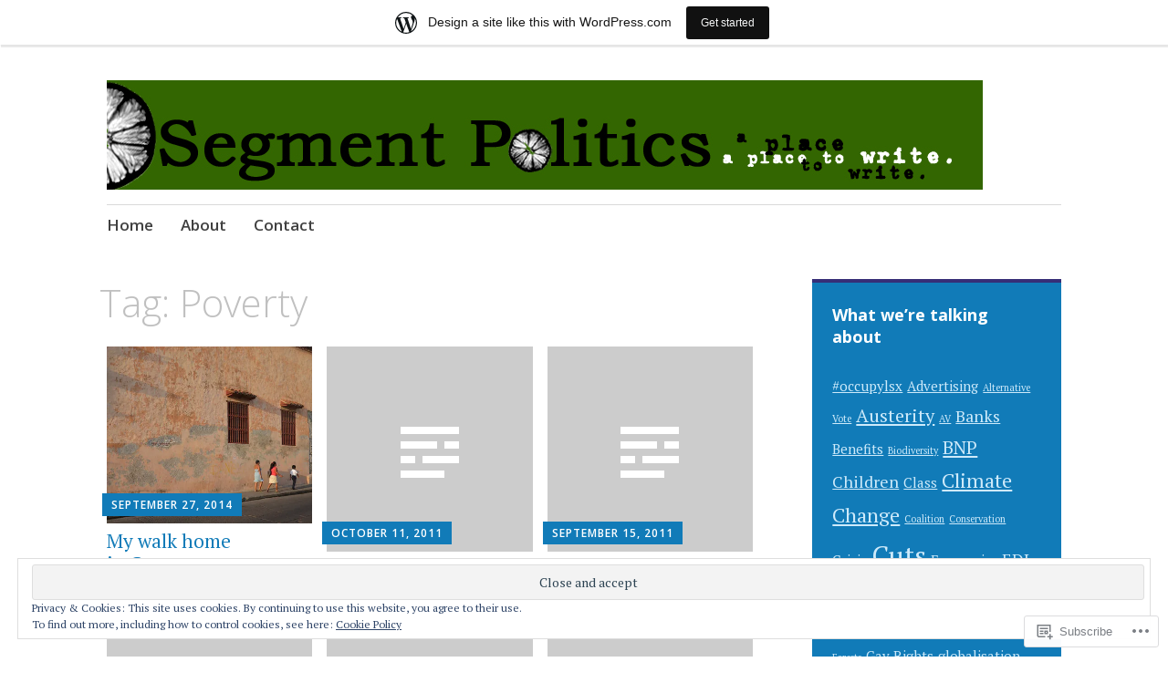

--- FILE ---
content_type: text/html; charset=UTF-8
request_url: https://segmentpolitics.wordpress.com/tag/poverty/
body_size: 21089
content:
<!DOCTYPE html>
<html lang="en">
	<head>
		<meta charset="UTF-8">
		<meta name="viewport" content="width=device-width, initial-scale=1">
		<link rel="profile" href="http://gmpg.org/xfn/11">
		<link rel="pingback" href="https://segmentpolitics.wordpress.com/xmlrpc.php">
	<title>Poverty</title>
<meta name='robots' content='max-image-preview:large' />
<link rel='dns-prefetch' href='//s0.wp.com' />
<link rel='dns-prefetch' href='//fonts-api.wp.com' />
<link rel='dns-prefetch' href='//af.pubmine.com' />
<link rel="alternate" type="application/rss+xml" title=" &raquo; Feed" href="https://segmentpolitics.wordpress.com/feed/" />
<link rel="alternate" type="application/rss+xml" title=" &raquo; Comments Feed" href="https://segmentpolitics.wordpress.com/comments/feed/" />
<link rel="alternate" type="application/rss+xml" title=" &raquo; Poverty Tag Feed" href="https://segmentpolitics.wordpress.com/tag/poverty/feed/" />
	<script type="text/javascript">
		/* <![CDATA[ */
		function addLoadEvent(func) {
			var oldonload = window.onload;
			if (typeof window.onload != 'function') {
				window.onload = func;
			} else {
				window.onload = function () {
					oldonload();
					func();
				}
			}
		}
		/* ]]> */
	</script>
	<link crossorigin='anonymous' rel='stylesheet' id='all-css-0-1' href='/_static/??-eJxtjEsOwjAMRC9EMBUoiAXiLG6wojTOR7WjiNuTdoGEYDkz7w30alzJSlkhNVO5+ZAFenh6UgFqYy0xkGHsoJQqo5KA6Ivp6EQO8P+AQxzYQlrRRbOnH3zm4j9CwjWShuzNjCsM9LvZ5Ee6T1c72cvpZs/LG8VZRLg=&cssminify=yes' type='text/css' media='all' />
<style id='wp-emoji-styles-inline-css'>

	img.wp-smiley, img.emoji {
		display: inline !important;
		border: none !important;
		box-shadow: none !important;
		height: 1em !important;
		width: 1em !important;
		margin: 0 0.07em !important;
		vertical-align: -0.1em !important;
		background: none !important;
		padding: 0 !important;
	}
/*# sourceURL=wp-emoji-styles-inline-css */
</style>
<link crossorigin='anonymous' rel='stylesheet' id='all-css-2-1' href='/wp-content/plugins/gutenberg-core/v22.4.2/build/styles/block-library/style.min.css?m=1769608164i&cssminify=yes' type='text/css' media='all' />
<style id='wp-block-library-inline-css'>
.has-text-align-justify {
	text-align:justify;
}
.has-text-align-justify{text-align:justify;}

/*# sourceURL=wp-block-library-inline-css */
</style><style id='global-styles-inline-css'>
:root{--wp--preset--aspect-ratio--square: 1;--wp--preset--aspect-ratio--4-3: 4/3;--wp--preset--aspect-ratio--3-4: 3/4;--wp--preset--aspect-ratio--3-2: 3/2;--wp--preset--aspect-ratio--2-3: 2/3;--wp--preset--aspect-ratio--16-9: 16/9;--wp--preset--aspect-ratio--9-16: 9/16;--wp--preset--color--black: #000000;--wp--preset--color--cyan-bluish-gray: #abb8c3;--wp--preset--color--white: #ffffff;--wp--preset--color--pale-pink: #f78da7;--wp--preset--color--vivid-red: #cf2e2e;--wp--preset--color--luminous-vivid-orange: #ff6900;--wp--preset--color--luminous-vivid-amber: #fcb900;--wp--preset--color--light-green-cyan: #7bdcb5;--wp--preset--color--vivid-green-cyan: #00d084;--wp--preset--color--pale-cyan-blue: #8ed1fc;--wp--preset--color--vivid-cyan-blue: #0693e3;--wp--preset--color--vivid-purple: #9b51e0;--wp--preset--gradient--vivid-cyan-blue-to-vivid-purple: linear-gradient(135deg,rgb(6,147,227) 0%,rgb(155,81,224) 100%);--wp--preset--gradient--light-green-cyan-to-vivid-green-cyan: linear-gradient(135deg,rgb(122,220,180) 0%,rgb(0,208,130) 100%);--wp--preset--gradient--luminous-vivid-amber-to-luminous-vivid-orange: linear-gradient(135deg,rgb(252,185,0) 0%,rgb(255,105,0) 100%);--wp--preset--gradient--luminous-vivid-orange-to-vivid-red: linear-gradient(135deg,rgb(255,105,0) 0%,rgb(207,46,46) 100%);--wp--preset--gradient--very-light-gray-to-cyan-bluish-gray: linear-gradient(135deg,rgb(238,238,238) 0%,rgb(169,184,195) 100%);--wp--preset--gradient--cool-to-warm-spectrum: linear-gradient(135deg,rgb(74,234,220) 0%,rgb(151,120,209) 20%,rgb(207,42,186) 40%,rgb(238,44,130) 60%,rgb(251,105,98) 80%,rgb(254,248,76) 100%);--wp--preset--gradient--blush-light-purple: linear-gradient(135deg,rgb(255,206,236) 0%,rgb(152,150,240) 100%);--wp--preset--gradient--blush-bordeaux: linear-gradient(135deg,rgb(254,205,165) 0%,rgb(254,45,45) 50%,rgb(107,0,62) 100%);--wp--preset--gradient--luminous-dusk: linear-gradient(135deg,rgb(255,203,112) 0%,rgb(199,81,192) 50%,rgb(65,88,208) 100%);--wp--preset--gradient--pale-ocean: linear-gradient(135deg,rgb(255,245,203) 0%,rgb(182,227,212) 50%,rgb(51,167,181) 100%);--wp--preset--gradient--electric-grass: linear-gradient(135deg,rgb(202,248,128) 0%,rgb(113,206,126) 100%);--wp--preset--gradient--midnight: linear-gradient(135deg,rgb(2,3,129) 0%,rgb(40,116,252) 100%);--wp--preset--font-size--small: 13px;--wp--preset--font-size--medium: 20px;--wp--preset--font-size--large: 36px;--wp--preset--font-size--x-large: 42px;--wp--preset--font-family--albert-sans: 'Albert Sans', sans-serif;--wp--preset--font-family--alegreya: Alegreya, serif;--wp--preset--font-family--arvo: Arvo, serif;--wp--preset--font-family--bodoni-moda: 'Bodoni Moda', serif;--wp--preset--font-family--bricolage-grotesque: 'Bricolage Grotesque', sans-serif;--wp--preset--font-family--cabin: Cabin, sans-serif;--wp--preset--font-family--chivo: Chivo, sans-serif;--wp--preset--font-family--commissioner: Commissioner, sans-serif;--wp--preset--font-family--cormorant: Cormorant, serif;--wp--preset--font-family--courier-prime: 'Courier Prime', monospace;--wp--preset--font-family--crimson-pro: 'Crimson Pro', serif;--wp--preset--font-family--dm-mono: 'DM Mono', monospace;--wp--preset--font-family--dm-sans: 'DM Sans', sans-serif;--wp--preset--font-family--dm-serif-display: 'DM Serif Display', serif;--wp--preset--font-family--domine: Domine, serif;--wp--preset--font-family--eb-garamond: 'EB Garamond', serif;--wp--preset--font-family--epilogue: Epilogue, sans-serif;--wp--preset--font-family--fahkwang: Fahkwang, sans-serif;--wp--preset--font-family--figtree: Figtree, sans-serif;--wp--preset--font-family--fira-sans: 'Fira Sans', sans-serif;--wp--preset--font-family--fjalla-one: 'Fjalla One', sans-serif;--wp--preset--font-family--fraunces: Fraunces, serif;--wp--preset--font-family--gabarito: Gabarito, system-ui;--wp--preset--font-family--ibm-plex-mono: 'IBM Plex Mono', monospace;--wp--preset--font-family--ibm-plex-sans: 'IBM Plex Sans', sans-serif;--wp--preset--font-family--ibarra-real-nova: 'Ibarra Real Nova', serif;--wp--preset--font-family--instrument-serif: 'Instrument Serif', serif;--wp--preset--font-family--inter: Inter, sans-serif;--wp--preset--font-family--josefin-sans: 'Josefin Sans', sans-serif;--wp--preset--font-family--jost: Jost, sans-serif;--wp--preset--font-family--libre-baskerville: 'Libre Baskerville', serif;--wp--preset--font-family--libre-franklin: 'Libre Franklin', sans-serif;--wp--preset--font-family--literata: Literata, serif;--wp--preset--font-family--lora: Lora, serif;--wp--preset--font-family--merriweather: Merriweather, serif;--wp--preset--font-family--montserrat: Montserrat, sans-serif;--wp--preset--font-family--newsreader: Newsreader, serif;--wp--preset--font-family--noto-sans-mono: 'Noto Sans Mono', sans-serif;--wp--preset--font-family--nunito: Nunito, sans-serif;--wp--preset--font-family--open-sans: 'Open Sans', sans-serif;--wp--preset--font-family--overpass: Overpass, sans-serif;--wp--preset--font-family--pt-serif: 'PT Serif', serif;--wp--preset--font-family--petrona: Petrona, serif;--wp--preset--font-family--piazzolla: Piazzolla, serif;--wp--preset--font-family--playfair-display: 'Playfair Display', serif;--wp--preset--font-family--plus-jakarta-sans: 'Plus Jakarta Sans', sans-serif;--wp--preset--font-family--poppins: Poppins, sans-serif;--wp--preset--font-family--raleway: Raleway, sans-serif;--wp--preset--font-family--roboto: Roboto, sans-serif;--wp--preset--font-family--roboto-slab: 'Roboto Slab', serif;--wp--preset--font-family--rubik: Rubik, sans-serif;--wp--preset--font-family--rufina: Rufina, serif;--wp--preset--font-family--sora: Sora, sans-serif;--wp--preset--font-family--source-sans-3: 'Source Sans 3', sans-serif;--wp--preset--font-family--source-serif-4: 'Source Serif 4', serif;--wp--preset--font-family--space-mono: 'Space Mono', monospace;--wp--preset--font-family--syne: Syne, sans-serif;--wp--preset--font-family--texturina: Texturina, serif;--wp--preset--font-family--urbanist: Urbanist, sans-serif;--wp--preset--font-family--work-sans: 'Work Sans', sans-serif;--wp--preset--spacing--20: 0.44rem;--wp--preset--spacing--30: 0.67rem;--wp--preset--spacing--40: 1rem;--wp--preset--spacing--50: 1.5rem;--wp--preset--spacing--60: 2.25rem;--wp--preset--spacing--70: 3.38rem;--wp--preset--spacing--80: 5.06rem;--wp--preset--shadow--natural: 6px 6px 9px rgba(0, 0, 0, 0.2);--wp--preset--shadow--deep: 12px 12px 50px rgba(0, 0, 0, 0.4);--wp--preset--shadow--sharp: 6px 6px 0px rgba(0, 0, 0, 0.2);--wp--preset--shadow--outlined: 6px 6px 0px -3px rgb(255, 255, 255), 6px 6px rgb(0, 0, 0);--wp--preset--shadow--crisp: 6px 6px 0px rgb(0, 0, 0);}:where(body) { margin: 0; }:where(.is-layout-flex){gap: 0.5em;}:where(.is-layout-grid){gap: 0.5em;}body .is-layout-flex{display: flex;}.is-layout-flex{flex-wrap: wrap;align-items: center;}.is-layout-flex > :is(*, div){margin: 0;}body .is-layout-grid{display: grid;}.is-layout-grid > :is(*, div){margin: 0;}body{padding-top: 0px;padding-right: 0px;padding-bottom: 0px;padding-left: 0px;}:root :where(.wp-element-button, .wp-block-button__link){background-color: #32373c;border-width: 0;color: #fff;font-family: inherit;font-size: inherit;font-style: inherit;font-weight: inherit;letter-spacing: inherit;line-height: inherit;padding-top: calc(0.667em + 2px);padding-right: calc(1.333em + 2px);padding-bottom: calc(0.667em + 2px);padding-left: calc(1.333em + 2px);text-decoration: none;text-transform: inherit;}.has-black-color{color: var(--wp--preset--color--black) !important;}.has-cyan-bluish-gray-color{color: var(--wp--preset--color--cyan-bluish-gray) !important;}.has-white-color{color: var(--wp--preset--color--white) !important;}.has-pale-pink-color{color: var(--wp--preset--color--pale-pink) !important;}.has-vivid-red-color{color: var(--wp--preset--color--vivid-red) !important;}.has-luminous-vivid-orange-color{color: var(--wp--preset--color--luminous-vivid-orange) !important;}.has-luminous-vivid-amber-color{color: var(--wp--preset--color--luminous-vivid-amber) !important;}.has-light-green-cyan-color{color: var(--wp--preset--color--light-green-cyan) !important;}.has-vivid-green-cyan-color{color: var(--wp--preset--color--vivid-green-cyan) !important;}.has-pale-cyan-blue-color{color: var(--wp--preset--color--pale-cyan-blue) !important;}.has-vivid-cyan-blue-color{color: var(--wp--preset--color--vivid-cyan-blue) !important;}.has-vivid-purple-color{color: var(--wp--preset--color--vivid-purple) !important;}.has-black-background-color{background-color: var(--wp--preset--color--black) !important;}.has-cyan-bluish-gray-background-color{background-color: var(--wp--preset--color--cyan-bluish-gray) !important;}.has-white-background-color{background-color: var(--wp--preset--color--white) !important;}.has-pale-pink-background-color{background-color: var(--wp--preset--color--pale-pink) !important;}.has-vivid-red-background-color{background-color: var(--wp--preset--color--vivid-red) !important;}.has-luminous-vivid-orange-background-color{background-color: var(--wp--preset--color--luminous-vivid-orange) !important;}.has-luminous-vivid-amber-background-color{background-color: var(--wp--preset--color--luminous-vivid-amber) !important;}.has-light-green-cyan-background-color{background-color: var(--wp--preset--color--light-green-cyan) !important;}.has-vivid-green-cyan-background-color{background-color: var(--wp--preset--color--vivid-green-cyan) !important;}.has-pale-cyan-blue-background-color{background-color: var(--wp--preset--color--pale-cyan-blue) !important;}.has-vivid-cyan-blue-background-color{background-color: var(--wp--preset--color--vivid-cyan-blue) !important;}.has-vivid-purple-background-color{background-color: var(--wp--preset--color--vivid-purple) !important;}.has-black-border-color{border-color: var(--wp--preset--color--black) !important;}.has-cyan-bluish-gray-border-color{border-color: var(--wp--preset--color--cyan-bluish-gray) !important;}.has-white-border-color{border-color: var(--wp--preset--color--white) !important;}.has-pale-pink-border-color{border-color: var(--wp--preset--color--pale-pink) !important;}.has-vivid-red-border-color{border-color: var(--wp--preset--color--vivid-red) !important;}.has-luminous-vivid-orange-border-color{border-color: var(--wp--preset--color--luminous-vivid-orange) !important;}.has-luminous-vivid-amber-border-color{border-color: var(--wp--preset--color--luminous-vivid-amber) !important;}.has-light-green-cyan-border-color{border-color: var(--wp--preset--color--light-green-cyan) !important;}.has-vivid-green-cyan-border-color{border-color: var(--wp--preset--color--vivid-green-cyan) !important;}.has-pale-cyan-blue-border-color{border-color: var(--wp--preset--color--pale-cyan-blue) !important;}.has-vivid-cyan-blue-border-color{border-color: var(--wp--preset--color--vivid-cyan-blue) !important;}.has-vivid-purple-border-color{border-color: var(--wp--preset--color--vivid-purple) !important;}.has-vivid-cyan-blue-to-vivid-purple-gradient-background{background: var(--wp--preset--gradient--vivid-cyan-blue-to-vivid-purple) !important;}.has-light-green-cyan-to-vivid-green-cyan-gradient-background{background: var(--wp--preset--gradient--light-green-cyan-to-vivid-green-cyan) !important;}.has-luminous-vivid-amber-to-luminous-vivid-orange-gradient-background{background: var(--wp--preset--gradient--luminous-vivid-amber-to-luminous-vivid-orange) !important;}.has-luminous-vivid-orange-to-vivid-red-gradient-background{background: var(--wp--preset--gradient--luminous-vivid-orange-to-vivid-red) !important;}.has-very-light-gray-to-cyan-bluish-gray-gradient-background{background: var(--wp--preset--gradient--very-light-gray-to-cyan-bluish-gray) !important;}.has-cool-to-warm-spectrum-gradient-background{background: var(--wp--preset--gradient--cool-to-warm-spectrum) !important;}.has-blush-light-purple-gradient-background{background: var(--wp--preset--gradient--blush-light-purple) !important;}.has-blush-bordeaux-gradient-background{background: var(--wp--preset--gradient--blush-bordeaux) !important;}.has-luminous-dusk-gradient-background{background: var(--wp--preset--gradient--luminous-dusk) !important;}.has-pale-ocean-gradient-background{background: var(--wp--preset--gradient--pale-ocean) !important;}.has-electric-grass-gradient-background{background: var(--wp--preset--gradient--electric-grass) !important;}.has-midnight-gradient-background{background: var(--wp--preset--gradient--midnight) !important;}.has-small-font-size{font-size: var(--wp--preset--font-size--small) !important;}.has-medium-font-size{font-size: var(--wp--preset--font-size--medium) !important;}.has-large-font-size{font-size: var(--wp--preset--font-size--large) !important;}.has-x-large-font-size{font-size: var(--wp--preset--font-size--x-large) !important;}.has-albert-sans-font-family{font-family: var(--wp--preset--font-family--albert-sans) !important;}.has-alegreya-font-family{font-family: var(--wp--preset--font-family--alegreya) !important;}.has-arvo-font-family{font-family: var(--wp--preset--font-family--arvo) !important;}.has-bodoni-moda-font-family{font-family: var(--wp--preset--font-family--bodoni-moda) !important;}.has-bricolage-grotesque-font-family{font-family: var(--wp--preset--font-family--bricolage-grotesque) !important;}.has-cabin-font-family{font-family: var(--wp--preset--font-family--cabin) !important;}.has-chivo-font-family{font-family: var(--wp--preset--font-family--chivo) !important;}.has-commissioner-font-family{font-family: var(--wp--preset--font-family--commissioner) !important;}.has-cormorant-font-family{font-family: var(--wp--preset--font-family--cormorant) !important;}.has-courier-prime-font-family{font-family: var(--wp--preset--font-family--courier-prime) !important;}.has-crimson-pro-font-family{font-family: var(--wp--preset--font-family--crimson-pro) !important;}.has-dm-mono-font-family{font-family: var(--wp--preset--font-family--dm-mono) !important;}.has-dm-sans-font-family{font-family: var(--wp--preset--font-family--dm-sans) !important;}.has-dm-serif-display-font-family{font-family: var(--wp--preset--font-family--dm-serif-display) !important;}.has-domine-font-family{font-family: var(--wp--preset--font-family--domine) !important;}.has-eb-garamond-font-family{font-family: var(--wp--preset--font-family--eb-garamond) !important;}.has-epilogue-font-family{font-family: var(--wp--preset--font-family--epilogue) !important;}.has-fahkwang-font-family{font-family: var(--wp--preset--font-family--fahkwang) !important;}.has-figtree-font-family{font-family: var(--wp--preset--font-family--figtree) !important;}.has-fira-sans-font-family{font-family: var(--wp--preset--font-family--fira-sans) !important;}.has-fjalla-one-font-family{font-family: var(--wp--preset--font-family--fjalla-one) !important;}.has-fraunces-font-family{font-family: var(--wp--preset--font-family--fraunces) !important;}.has-gabarito-font-family{font-family: var(--wp--preset--font-family--gabarito) !important;}.has-ibm-plex-mono-font-family{font-family: var(--wp--preset--font-family--ibm-plex-mono) !important;}.has-ibm-plex-sans-font-family{font-family: var(--wp--preset--font-family--ibm-plex-sans) !important;}.has-ibarra-real-nova-font-family{font-family: var(--wp--preset--font-family--ibarra-real-nova) !important;}.has-instrument-serif-font-family{font-family: var(--wp--preset--font-family--instrument-serif) !important;}.has-inter-font-family{font-family: var(--wp--preset--font-family--inter) !important;}.has-josefin-sans-font-family{font-family: var(--wp--preset--font-family--josefin-sans) !important;}.has-jost-font-family{font-family: var(--wp--preset--font-family--jost) !important;}.has-libre-baskerville-font-family{font-family: var(--wp--preset--font-family--libre-baskerville) !important;}.has-libre-franklin-font-family{font-family: var(--wp--preset--font-family--libre-franklin) !important;}.has-literata-font-family{font-family: var(--wp--preset--font-family--literata) !important;}.has-lora-font-family{font-family: var(--wp--preset--font-family--lora) !important;}.has-merriweather-font-family{font-family: var(--wp--preset--font-family--merriweather) !important;}.has-montserrat-font-family{font-family: var(--wp--preset--font-family--montserrat) !important;}.has-newsreader-font-family{font-family: var(--wp--preset--font-family--newsreader) !important;}.has-noto-sans-mono-font-family{font-family: var(--wp--preset--font-family--noto-sans-mono) !important;}.has-nunito-font-family{font-family: var(--wp--preset--font-family--nunito) !important;}.has-open-sans-font-family{font-family: var(--wp--preset--font-family--open-sans) !important;}.has-overpass-font-family{font-family: var(--wp--preset--font-family--overpass) !important;}.has-pt-serif-font-family{font-family: var(--wp--preset--font-family--pt-serif) !important;}.has-petrona-font-family{font-family: var(--wp--preset--font-family--petrona) !important;}.has-piazzolla-font-family{font-family: var(--wp--preset--font-family--piazzolla) !important;}.has-playfair-display-font-family{font-family: var(--wp--preset--font-family--playfair-display) !important;}.has-plus-jakarta-sans-font-family{font-family: var(--wp--preset--font-family--plus-jakarta-sans) !important;}.has-poppins-font-family{font-family: var(--wp--preset--font-family--poppins) !important;}.has-raleway-font-family{font-family: var(--wp--preset--font-family--raleway) !important;}.has-roboto-font-family{font-family: var(--wp--preset--font-family--roboto) !important;}.has-roboto-slab-font-family{font-family: var(--wp--preset--font-family--roboto-slab) !important;}.has-rubik-font-family{font-family: var(--wp--preset--font-family--rubik) !important;}.has-rufina-font-family{font-family: var(--wp--preset--font-family--rufina) !important;}.has-sora-font-family{font-family: var(--wp--preset--font-family--sora) !important;}.has-source-sans-3-font-family{font-family: var(--wp--preset--font-family--source-sans-3) !important;}.has-source-serif-4-font-family{font-family: var(--wp--preset--font-family--source-serif-4) !important;}.has-space-mono-font-family{font-family: var(--wp--preset--font-family--space-mono) !important;}.has-syne-font-family{font-family: var(--wp--preset--font-family--syne) !important;}.has-texturina-font-family{font-family: var(--wp--preset--font-family--texturina) !important;}.has-urbanist-font-family{font-family: var(--wp--preset--font-family--urbanist) !important;}.has-work-sans-font-family{font-family: var(--wp--preset--font-family--work-sans) !important;}
/*# sourceURL=global-styles-inline-css */
</style>

<style id='classic-theme-styles-inline-css'>
.wp-block-button__link{background-color:#32373c;border-radius:9999px;box-shadow:none;color:#fff;font-size:1.125em;padding:calc(.667em + 2px) calc(1.333em + 2px);text-decoration:none}.wp-block-file__button{background:#32373c;color:#fff}.wp-block-accordion-heading{margin:0}.wp-block-accordion-heading__toggle{background-color:inherit!important;color:inherit!important}.wp-block-accordion-heading__toggle:not(:focus-visible){outline:none}.wp-block-accordion-heading__toggle:focus,.wp-block-accordion-heading__toggle:hover{background-color:inherit!important;border:none;box-shadow:none;color:inherit;padding:var(--wp--preset--spacing--20,1em) 0;text-decoration:none}.wp-block-accordion-heading__toggle:focus-visible{outline:auto;outline-offset:0}
/*# sourceURL=/wp-content/plugins/gutenberg-core/v22.4.2/build/styles/block-library/classic.min.css */
</style>
<link crossorigin='anonymous' rel='stylesheet' id='all-css-4-1' href='/_static/??-eJyFjt0KwjAMRl/ILmxuTi/ER5GuC1u3/oSmdfj2digqKHoTko/vHAILCeVdRBeBTBq0Y1C+M17NDFVR7otSsLZkUAS8FDX0muOzITheDRaKeQNvIpvEyxUw55ZkXBsWey3RoM21X9hCmRFdRwGZRZ5WJyvimEH+4O4xUOpAkucYPI0If1+bMJJU8+MGTg7O2ikY0GHQGeDv6+o82WPZNtuqPezqZroBGuJ47Q==&cssminify=yes' type='text/css' media='all' />
<link rel='stylesheet' id='apostrophe-fonts-css' href='https://fonts-api.wp.com/css?family=PT+Serif%3A400%2C400italic%2C700%2C700italic%7COpen+Sans%3A300%2C300italic%2C400%2C400italic%2C600%2C600italic%2C700%2C700italic%2C800%2C800italic&#038;subset=latin%2Clatin-ext%2Ccyrillic' media='all' />
<link crossorigin='anonymous' rel='stylesheet' id='all-css-6-1' href='/_static/??-eJzTLy/QTc7PK0nNK9HPLdUtyClNz8wr1i9KTcrJTwcy0/WTi5G5ekCujj52Temp+bo5+cmJJZn5eSgc3bScxMwikFb7XFtDE1NLExMLc0OTLACohS2q&cssminify=yes' type='text/css' media='all' />
<link crossorigin='anonymous' rel='stylesheet' id='print-css-7-1' href='/wp-content/mu-plugins/global-print/global-print.css?m=1465851035i&cssminify=yes' type='text/css' media='print' />
<style id='jetpack-global-styles-frontend-style-inline-css'>
:root { --font-headings: unset; --font-base: unset; --font-headings-default: -apple-system,BlinkMacSystemFont,"Segoe UI",Roboto,Oxygen-Sans,Ubuntu,Cantarell,"Helvetica Neue",sans-serif; --font-base-default: -apple-system,BlinkMacSystemFont,"Segoe UI",Roboto,Oxygen-Sans,Ubuntu,Cantarell,"Helvetica Neue",sans-serif;}
/*# sourceURL=jetpack-global-styles-frontend-style-inline-css */
</style>
<link crossorigin='anonymous' rel='stylesheet' id='all-css-10-1' href='/_static/??-eJyNjcsKAjEMRX/IGtQZBxfip0hMS9sxTYppGfx7H7gRN+7ugcs5sFRHKi1Ig9Jd5R6zGMyhVaTrh8G6QFHfORhYwlvw6P39PbPENZmt4G/ROQuBKWVkxxrVvuBH1lIoz2waILJekF+HUzlupnG3nQ77YZwfuRJIaQ==&cssminify=yes' type='text/css' media='all' />
<script type="text/javascript" id="wpcom-actionbar-placeholder-js-extra">
/* <![CDATA[ */
var actionbardata = {"siteID":"18493763","postID":"0","siteURL":"https://segmentpolitics.wordpress.com","xhrURL":"https://segmentpolitics.wordpress.com/wp-admin/admin-ajax.php","nonce":"a2d72dba4d","isLoggedIn":"","statusMessage":"","subsEmailDefault":"instantly","proxyScriptUrl":"https://s0.wp.com/wp-content/js/wpcom-proxy-request.js?m=1513050504i&amp;ver=20211021","i18n":{"followedText":"New posts from this site will now appear in your \u003Ca href=\"https://wordpress.com/reader\"\u003EReader\u003C/a\u003E","foldBar":"Collapse this bar","unfoldBar":"Expand this bar","shortLinkCopied":"Shortlink copied to clipboard."}};
//# sourceURL=wpcom-actionbar-placeholder-js-extra
/* ]]> */
</script>
<script type="text/javascript" id="jetpack-mu-wpcom-settings-js-before">
/* <![CDATA[ */
var JETPACK_MU_WPCOM_SETTINGS = {"assetsUrl":"https://s0.wp.com/wp-content/mu-plugins/jetpack-mu-wpcom-plugin/sun/jetpack_vendor/automattic/jetpack-mu-wpcom/src/build/"};
//# sourceURL=jetpack-mu-wpcom-settings-js-before
/* ]]> */
</script>
<script crossorigin='anonymous' type='text/javascript'  src='/_static/??-eJyFjcsOwiAQRX/I6dSa+lgYvwWBEAgMOAPW/n3bqIk7V2dxT87FqYDOVC1VDIIcKxTOr7kLssN186RjM1a2MTya5fmDLnn6K0HyjlW1v/L37R6zgxKb8yQ4ZTbKCOioRN4hnQo+hw1AmcCZwmvilq7709CPh/54voQFmNpFWg=='></script>
<script type="text/javascript" id="rlt-proxy-js-after">
/* <![CDATA[ */
	rltInitialize( {"token":null,"iframeOrigins":["https:\/\/widgets.wp.com"]} );
//# sourceURL=rlt-proxy-js-after
/* ]]> */
</script>
<link rel="EditURI" type="application/rsd+xml" title="RSD" href="https://segmentpolitics.wordpress.com/xmlrpc.php?rsd" />
<meta name="generator" content="WordPress.com" />

<!-- Jetpack Open Graph Tags -->
<meta property="og:type" content="website" />
<meta property="og:title" content="Poverty" />
<meta property="og:url" content="https://segmentpolitics.wordpress.com/tag/poverty/" />
<meta property="og:image" content="https://s0.wp.com/i/blank.jpg?m=1383295312i" />
<meta property="og:image:width" content="200" />
<meta property="og:image:height" content="200" />
<meta property="og:image:alt" content="" />
<meta property="og:locale" content="en_US" />
<meta property="fb:app_id" content="249643311490" />
<meta name="twitter:creator" content="@segmentpolitics" />

<!-- End Jetpack Open Graph Tags -->
<link rel="shortcut icon" type="image/x-icon" href="https://s0.wp.com/i/favicon.ico?m=1713425267i" sizes="16x16 24x24 32x32 48x48" />
<link rel="icon" type="image/x-icon" href="https://s0.wp.com/i/favicon.ico?m=1713425267i" sizes="16x16 24x24 32x32 48x48" />
<link rel="apple-touch-icon" href="https://s0.wp.com/i/webclip.png?m=1713868326i" />
<link rel='openid.server' href='https://segmentpolitics.wordpress.com/?openidserver=1' />
<link rel='openid.delegate' href='https://segmentpolitics.wordpress.com/' />
<link rel="search" type="application/opensearchdescription+xml" href="https://segmentpolitics.wordpress.com/osd.xml" title="" />
<link rel="search" type="application/opensearchdescription+xml" href="https://s1.wp.com/opensearch.xml" title="WordPress.com" />
		<style type="text/css">
			.recentcomments a {
				display: inline !important;
				padding: 0 !important;
				margin: 0 !important;
			}

			table.recentcommentsavatartop img.avatar, table.recentcommentsavatarend img.avatar {
				border: 0px;
				margin: 0;
			}

			table.recentcommentsavatartop a, table.recentcommentsavatarend a {
				border: 0px !important;
				background-color: transparent !important;
			}

			td.recentcommentsavatarend, td.recentcommentsavatartop {
				padding: 0px 0px 1px 0px;
				margin: 0px;
			}

			td.recentcommentstextend {
				border: none !important;
				padding: 0px 0px 2px 10px;
			}

			.rtl td.recentcommentstextend {
				padding: 0px 10px 2px 0px;
			}

			td.recentcommentstexttop {
				border: none;
				padding: 0px 0px 0px 10px;
			}

			.rtl td.recentcommentstexttop {
				padding: 0px 10px 0px 0px;
			}
		</style>
		<meta name="description" content="Posts about Poverty written by matthew1butcher" />
		<style type="text/css" id="apostrophe-header-css">
				</style>
		<script type="text/javascript">
/* <![CDATA[ */
var wa_client = {}; wa_client.cmd = []; wa_client.config = { 'blog_id': 18493763, 'blog_language': 'en', 'is_wordads': false, 'hosting_type': 0, 'afp_account_id': null, 'afp_host_id': 5038568878849053, 'theme': 'pub/apostrophe', '_': { 'title': 'Advertisement', 'privacy_settings': 'Privacy Settings' }, 'formats': [ 'belowpost', 'bottom_sticky', 'sidebar_sticky_right', 'sidebar', 'gutenberg_rectangle', 'gutenberg_leaderboard', 'gutenberg_mobile_leaderboard', 'gutenberg_skyscraper' ] };
/* ]]> */
</script>
		<script type="text/javascript">

			window.doNotSellCallback = function() {

				var linkElements = [
					'a[href="https://wordpress.com/?ref=footer_blog"]',
					'a[href="https://wordpress.com/?ref=footer_website"]',
					'a[href="https://wordpress.com/?ref=vertical_footer"]',
					'a[href^="https://wordpress.com/?ref=footer_segment_"]',
				].join(',');

				var dnsLink = document.createElement( 'a' );
				dnsLink.href = 'https://wordpress.com/advertising-program-optout/';
				dnsLink.classList.add( 'do-not-sell-link' );
				dnsLink.rel = 'nofollow';
				dnsLink.style.marginLeft = '0.5em';
				dnsLink.textContent = 'Do Not Sell or Share My Personal Information';

				var creditLinks = document.querySelectorAll( linkElements );

				if ( 0 === creditLinks.length ) {
					return false;
				}

				Array.prototype.forEach.call( creditLinks, function( el ) {
					el.insertAdjacentElement( 'afterend', dnsLink );
				});

				return true;
			};

		</script>
		<script type="text/javascript">
	window.google_analytics_uacct = "UA-52447-2";
</script>

<script type="text/javascript">
	var _gaq = _gaq || [];
	_gaq.push(['_setAccount', 'UA-52447-2']);
	_gaq.push(['_gat._anonymizeIp']);
	_gaq.push(['_setDomainName', 'wordpress.com']);
	_gaq.push(['_initData']);
	_gaq.push(['_trackPageview']);

	(function() {
		var ga = document.createElement('script'); ga.type = 'text/javascript'; ga.async = true;
		ga.src = ('https:' == document.location.protocol ? 'https://ssl' : 'http://www') + '.google-analytics.com/ga.js';
		(document.getElementsByTagName('head')[0] || document.getElementsByTagName('body')[0]).appendChild(ga);
	})();
</script>
	<link crossorigin='anonymous' rel='stylesheet' id='all-css-0-3' href='/wp-content/mu-plugins/jetpack-plugin/sun/_inc/build/subscriptions/subscriptions.min.css?m=1753981412i&cssminify=yes' type='text/css' media='all' />
</head>

	<body class="archive tag tag-poverty tag-9379 wp-custom-logo wp-theme-pubapostrophe customizer-styles-applied jetpack-reblog-enabled has-site-logo has-marketing-bar has-marketing-bar-theme-apostrophe">
		<div id="page" class="hfeed site">

			<header id="masthead" class="site-header" role="banner">
				<div class="site-branding">
					<a href="https://segmentpolitics.wordpress.com/" class="site-logo-link" rel="home" itemprop="url"><img width="960" height="120" src="https://segmentpolitics.wordpress.com/wp-content/uploads/2012/02/version-5.jpg?w=960" class="site-logo attachment-apostrophe-logo" alt="" data-size="apostrophe-logo" itemprop="logo" decoding="async" srcset="https://segmentpolitics.wordpress.com/wp-content/uploads/2012/02/version-5.jpg 960w, https://segmentpolitics.wordpress.com/wp-content/uploads/2012/02/version-5.jpg?w=150 150w, https://segmentpolitics.wordpress.com/wp-content/uploads/2012/02/version-5.jpg?w=300 300w, https://segmentpolitics.wordpress.com/wp-content/uploads/2012/02/version-5.jpg?w=768 768w" sizes="(max-width: 960px) 100vw, 960px" data-attachment-id="603" data-permalink="https://segmentpolitics.wordpress.com/version-5-jpg/" data-orig-file="https://segmentpolitics.wordpress.com/wp-content/uploads/2012/02/version-5.jpg" data-orig-size="960,120" data-comments-opened="1" data-image-meta="{&quot;aperture&quot;:&quot;0&quot;,&quot;credit&quot;:&quot;&quot;,&quot;camera&quot;:&quot;&quot;,&quot;caption&quot;:&quot;&quot;,&quot;created_timestamp&quot;:&quot;0&quot;,&quot;copyright&quot;:&quot;&quot;,&quot;focal_length&quot;:&quot;0&quot;,&quot;iso&quot;:&quot;0&quot;,&quot;shutter_speed&quot;:&quot;0&quot;,&quot;title&quot;:&quot;&quot;}" data-image-title="version-5.jpg" data-image-description="&lt;p&gt;https://segmentpolitics.files.wordpress.com/2012/02/version-5.jpg&lt;/p&gt;
" data-image-caption="" data-medium-file="https://segmentpolitics.wordpress.com/wp-content/uploads/2012/02/version-5.jpg?w=300" data-large-file="https://segmentpolitics.wordpress.com/wp-content/uploads/2012/02/version-5.jpg?w=723" /></a>					<h1 class="site-title"><a href="https://segmentpolitics.wordpress.com/" rel="home"></a></h1>
					<h2 class="site-description"></h2>
				</div>

				<nav id="site-navigation" class="main-navigation" role="navigation">
					<a class="menu-toggle">Menu</a>
					<a class="skip-link screen-reader-text" href="#content">Skip to content</a>

					<div class="apostrophe-navigation"><ul>
<li ><a href="https://segmentpolitics.wordpress.com/">Home</a></li><li class="page_item page-item-2"><a href="https://segmentpolitics.wordpress.com/about/">About</a></li>
<li class="page_item page-item-4"><a href="https://segmentpolitics.wordpress.com/contact/">Contact</a></li>
</ul></div>

					
				</nav><!-- #site-navigation -->
			</header><!-- #masthead -->

			<div id="content" class="site-content">

	<section id="primary" class="content-area">

	
		<header class="page-header">
			<h1 class="page-title">Tag: <span>Poverty</span></h1>		</header><!-- .page-header -->

		<main id="main" class="site-main" role="main">

						
				
<article id="post-957" class="post-957 post type-post status-publish format-standard has-post-thumbnail hentry category-matthew-butcher category-uncategorized tag-cartagena tag-colombia tag-poverty fallback-thumbnail">
	
	<a class="entry-thumbnail apostrophe-thumb" href="https://segmentpolitics.wordpress.com/2014/09/27/my-walk-home-in-cartagena/"><img width="450" height="387" src="https://segmentpolitics.wordpress.com/wp-content/uploads/2014/09/14713006276_361c0e339d_z.jpg?w=450&amp;h=387&amp;crop=1" class="attachment-post-thumbnail size-post-thumbnail wp-post-image" alt="" /></a>
  <header class="entry-header">
		    <div class="entry-meta">
		<a class="entry-date published" href="https://segmentpolitics.wordpress.com/2014/09/27/my-walk-home-in-cartagena/">September 27, 2014</a><time class="updated" datetime="2014-09-28T21:20:18+00:00">September 28, 2014</time><span class="byline vcard"><a class="url fn n" href="https://segmentpolitics.wordpress.com/author/matthew1butcher/">matthew1butcher</a></span>    </div><!-- .entry-meta -->
		<h2 class="entry-title"><a href="https://segmentpolitics.wordpress.com/2014/09/27/my-walk-home-in-cartagena/" rel="bookmark">My walk home in&nbsp;Cartagena</a></h2>
	</header><!-- .entry-header -->

</article><!-- #post-## -->

			
				
<article id="post-374" class="post-374 post type-post status-publish format-standard hentry category-matthew-butcher tag-child-poverty tag-children tag-poverty tag-tax">
	
	<a class="entry-thumbnail apostrophe-nothumb" href="https://segmentpolitics.wordpress.com/2011/10/11/poverty-isnt-just-about-welfare/"><span></span></a>
  <header class="entry-header">
		    <div class="entry-meta">
		<a class="entry-date published" href="https://segmentpolitics.wordpress.com/2011/10/11/poverty-isnt-just-about-welfare/">October 11, 2011</a><time class="updated" datetime="2011-10-11T15:54:29+00:00">October 11, 2011</time><span class="byline vcard"><a class="url fn n" href="https://segmentpolitics.wordpress.com/author/matthew1butcher/">matthew1butcher</a></span>    </div><!-- .entry-meta -->
		<h2 class="entry-title"><a href="https://segmentpolitics.wordpress.com/2011/10/11/poverty-isnt-just-about-welfare/" rel="bookmark">Poverty isn&#8217;t just about&nbsp;welfare</a></h2>
	</header><!-- .entry-header -->

</article><!-- #post-## -->

			
				
<article id="post-312" class="post-312 post type-post status-publish format-standard hentry category-matthew-butcher tag-children tag-living-wage tag-low-pay tag-poverty tag-working-poverty">
	
	<a class="entry-thumbnail apostrophe-nothumb" href="https://segmentpolitics.wordpress.com/2011/09/15/all-work-and-low-pay/"><span></span></a>
  <header class="entry-header">
		    <div class="entry-meta">
		<a class="entry-date published" href="https://segmentpolitics.wordpress.com/2011/09/15/all-work-and-low-pay/">September 15, 2011</a><time class="updated" datetime="2011-09-15T14:19:51+00:00">September 15, 2011</time><span class="byline vcard"><a class="url fn n" href="https://segmentpolitics.wordpress.com/author/matthew1butcher/">matthew1butcher</a></span>    </div><!-- .entry-meta -->
		<h2 class="entry-title"><a href="https://segmentpolitics.wordpress.com/2011/09/15/all-work-and-low-pay/" rel="bookmark">All Work and Low&nbsp;Pay</a></h2>
	</header><!-- .entry-header -->

</article><!-- #post-## -->

			
				
<article id="post-226" class="post-226 post type-post status-publish format-standard hentry category-matthew-butcher tag-bnp tag-edl tag-poverty tag-riots">
	
	<a class="entry-thumbnail apostrophe-nothumb" href="https://segmentpolitics.wordpress.com/2011/08/10/time-to-think/"><span></span></a>
  <header class="entry-header">
		    <div class="entry-meta">
		<a class="entry-date published" href="https://segmentpolitics.wordpress.com/2011/08/10/time-to-think/">August 10, 2011</a><time class="updated" datetime="2011-08-16T20:03:35+00:00">August 16, 2011</time><span class="byline vcard"><a class="url fn n" href="https://segmentpolitics.wordpress.com/author/matthew1butcher/">matthew1butcher</a></span>    </div><!-- .entry-meta -->
		<h2 class="entry-title"><a href="https://segmentpolitics.wordpress.com/2011/08/10/time-to-think/" rel="bookmark">Time to think</a></h2>
	</header><!-- .entry-header -->

</article><!-- #post-## -->

			
				
<article id="post-163" class="post-163 post type-post status-publish format-standard hentry category-matthew-butcher tag-children tag-poverty tag-working-poverty">
	
	<a class="entry-thumbnail apostrophe-nothumb" href="https://segmentpolitics.wordpress.com/2011/06/10/poor-kids/"><span></span></a>
  <header class="entry-header">
		    <div class="entry-meta">
		<a class="entry-date published" href="https://segmentpolitics.wordpress.com/2011/06/10/poor-kids/">June 10, 2011</a><time class="updated" datetime="2011-08-16T20:07:25+00:00">August 16, 2011</time><span class="byline vcard"><a class="url fn n" href="https://segmentpolitics.wordpress.com/author/matthew1butcher/">matthew1butcher</a></span>    </div><!-- .entry-meta -->
		<h2 class="entry-title"><a href="https://segmentpolitics.wordpress.com/2011/06/10/poor-kids/" rel="bookmark">Poor Kids</a></h2>
	</header><!-- .entry-header -->

</article><!-- #post-## -->

			
				
<article id="post-147" class="post-147 post type-post status-publish format-standard hentry category-matthew-butcher tag-cinema tag-class tag-poverty tag-race">
	
	<a class="entry-thumbnail apostrophe-nothumb" href="https://segmentpolitics.wordpress.com/2011/05/26/attack-the-block/"><span></span></a>
  <header class="entry-header">
		    <div class="entry-meta">
		<a class="entry-date published" href="https://segmentpolitics.wordpress.com/2011/05/26/attack-the-block/">May 26, 2011</a><time class="updated" datetime="2011-08-16T20:07:51+00:00">August 16, 2011</time><span class="byline vcard"><a class="url fn n" href="https://segmentpolitics.wordpress.com/author/matthew1butcher/">matthew1butcher</a></span>    </div><!-- .entry-meta -->
		<h2 class="entry-title"><a href="https://segmentpolitics.wordpress.com/2011/05/26/attack-the-block/" rel="bookmark">Attack the Block</a></h2>
	</header><!-- .entry-header -->

</article><!-- #post-## -->

			
				
<article id="post-136" class="post-136 post type-post status-publish format-standard hentry category-matthew-butcher tag-low-pay tag-poverty tag-tax">
	
	<a class="entry-thumbnail apostrophe-nothumb" href="https://segmentpolitics.wordpress.com/2011/05/20/136/"><span></span></a>
  <header class="entry-header">
		    <div class="entry-meta">
		<a class="entry-date published" href="https://segmentpolitics.wordpress.com/2011/05/20/136/">May 20, 2011</a><time class="updated" datetime="2011-08-16T20:09:36+00:00">August 16, 2011</time><span class="byline vcard"><a class="url fn n" href="https://segmentpolitics.wordpress.com/author/matthew1butcher/">matthew1butcher</a></span>    </div><!-- .entry-meta -->
		<h2 class="entry-title"><a href="https://segmentpolitics.wordpress.com/2011/05/20/136/" rel="bookmark">Subsidising Corporations</a></h2>
	</header><!-- .entry-header -->

</article><!-- #post-## -->

			
		
		</main><!-- #main -->

		
	</section><!-- #primary -->

	<div id="secondary" class="widget-area" role="complementary">

				<div class="sidebar-primary">
			<aside id="wp_tag_cloud-2" class="widget wp_widget_tag_cloud"><h2 class="widget-title">What we&#8217;re talking about</h2><a href="https://segmentpolitics.wordpress.com/tag/occupylsx/" class="tag-cloud-link tag-link-65719538 tag-link-position-1" style="font-size: 11.230769230769pt;" aria-label="#occupylsx (2 items)">#occupylsx</a>
<a href="https://segmentpolitics.wordpress.com/tag/advertising/" class="tag-cloud-link tag-link-521 tag-link-position-2" style="font-size: 11.230769230769pt;" aria-label="Advertising (2 items)">Advertising</a>
<a href="https://segmentpolitics.wordpress.com/tag/alternative-vote/" class="tag-cloud-link tag-link-20815619 tag-link-position-3" style="font-size: 8pt;" aria-label="Alternative Vote (1 item)">Alternative Vote</a>
<a href="https://segmentpolitics.wordpress.com/tag/austerity/" class="tag-cloud-link tag-link-1633429 tag-link-position-4" style="font-size: 15.179487179487pt;" aria-label="Austerity (4 items)">Austerity</a>
<a href="https://segmentpolitics.wordpress.com/tag/av/" class="tag-cloud-link tag-link-11508 tag-link-position-5" style="font-size: 8pt;" aria-label="AV (1 item)">AV</a>
<a href="https://segmentpolitics.wordpress.com/tag/banks/" class="tag-cloud-link tag-link-19039 tag-link-position-6" style="font-size: 13.384615384615pt;" aria-label="Banks (3 items)">Banks</a>
<a href="https://segmentpolitics.wordpress.com/tag/benefits/" class="tag-cloud-link tag-link-82404 tag-link-position-7" style="font-size: 11.230769230769pt;" aria-label="Benefits (2 items)">Benefits</a>
<a href="https://segmentpolitics.wordpress.com/tag/biodiversity/" class="tag-cloud-link tag-link-86856 tag-link-position-8" style="font-size: 8pt;" aria-label="Biodiversity (1 item)">Biodiversity</a>
<a href="https://segmentpolitics.wordpress.com/tag/bnp/" class="tag-cloud-link tag-link-163291 tag-link-position-9" style="font-size: 15.179487179487pt;" aria-label="BNP (4 items)">BNP</a>
<a href="https://segmentpolitics.wordpress.com/tag/children/" class="tag-cloud-link tag-link-1343 tag-link-position-10" style="font-size: 13.384615384615pt;" aria-label="Children (3 items)">Children</a>
<a href="https://segmentpolitics.wordpress.com/tag/class/" class="tag-cloud-link tag-link-6376 tag-link-position-11" style="font-size: 11.230769230769pt;" aria-label="Class (2 items)">Class</a>
<a href="https://segmentpolitics.wordpress.com/tag/climate-change/" class="tag-cloud-link tag-link-16897 tag-link-position-12" style="font-size: 16.615384615385pt;" aria-label="Climate Change (5 items)">Climate Change</a>
<a href="https://segmentpolitics.wordpress.com/tag/coalition/" class="tag-cloud-link tag-link-69491 tag-link-position-13" style="font-size: 8pt;" aria-label="Coalition (1 item)">Coalition</a>
<a href="https://segmentpolitics.wordpress.com/tag/conservation/" class="tag-cloud-link tag-link-23993 tag-link-position-14" style="font-size: 8pt;" aria-label="Conservation (1 item)">Conservation</a>
<a href="https://segmentpolitics.wordpress.com/tag/crisis/" class="tag-cloud-link tag-link-44916 tag-link-position-15" style="font-size: 11.230769230769pt;" aria-label="Crisis (2 items)">Crisis</a>
<a href="https://segmentpolitics.wordpress.com/tag/cuts/" class="tag-cloud-link tag-link-246092 tag-link-position-16" style="font-size: 22pt;" aria-label="Cuts (11 items)">Cuts</a>
<a href="https://segmentpolitics.wordpress.com/tag/economics/" class="tag-cloud-link tag-link-657 tag-link-position-17" style="font-size: 11.230769230769pt;" aria-label="Economics (2 items)">Economics</a>
<a href="https://segmentpolitics.wordpress.com/tag/edl/" class="tag-cloud-link tag-link-312512 tag-link-position-18" style="font-size: 13.384615384615pt;" aria-label="EDL (3 items)">EDL</a>
<a href="https://segmentpolitics.wordpress.com/tag/ed-miliband/" class="tag-cloud-link tag-link-1346831 tag-link-position-19" style="font-size: 11.230769230769pt;" aria-label="Ed Miliband (2 items)">Ed Miliband</a>
<a href="https://segmentpolitics.wordpress.com/tag/egypt/" class="tag-cloud-link tag-link-14644 tag-link-position-20" style="font-size: 11.230769230769pt;" aria-label="Egypt (2 items)">Egypt</a>
<a href="https://segmentpolitics.wordpress.com/tag/elections/" class="tag-cloud-link tag-link-31174 tag-link-position-21" style="font-size: 13.384615384615pt;" aria-label="Elections (3 items)">Elections</a>
<a href="https://segmentpolitics.wordpress.com/tag/electoral-reform/" class="tag-cloud-link tag-link-126553 tag-link-position-22" style="font-size: 8pt;" aria-label="Electoral Reform (1 item)">Electoral Reform</a>
<a href="https://segmentpolitics.wordpress.com/tag/ema/" class="tag-cloud-link tag-link-354420 tag-link-position-23" style="font-size: 8pt;" aria-label="EMA (1 item)">EMA</a>
<a href="https://segmentpolitics.wordpress.com/tag/fees/" class="tag-cloud-link tag-link-59945 tag-link-position-24" style="font-size: 8pt;" aria-label="Fees (1 item)">Fees</a>
<a href="https://segmentpolitics.wordpress.com/tag/feminism/" class="tag-cloud-link tag-link-553 tag-link-position-25" style="font-size: 11.230769230769pt;" aria-label="Feminism (2 items)">Feminism</a>
<a href="https://segmentpolitics.wordpress.com/tag/forests/" class="tag-cloud-link tag-link-68246 tag-link-position-26" style="font-size: 8pt;" aria-label="Forests (1 item)">Forests</a>
<a href="https://segmentpolitics.wordpress.com/tag/gay-rights/" class="tag-cloud-link tag-link-65031 tag-link-position-27" style="font-size: 11.230769230769pt;" aria-label="Gay Rights (2 items)">Gay Rights</a>
<a href="https://segmentpolitics.wordpress.com/tag/globalisation/" class="tag-cloud-link tag-link-38068 tag-link-position-28" style="font-size: 11.230769230769pt;" aria-label="globalisation (2 items)">globalisation</a>
<a href="https://segmentpolitics.wordpress.com/tag/gypsies/" class="tag-cloud-link tag-link-40878 tag-link-position-29" style="font-size: 11.230769230769pt;" aria-label="Gypsies (2 items)">Gypsies</a>
<a href="https://segmentpolitics.wordpress.com/tag/healthcare/" class="tag-cloud-link tag-link-1460 tag-link-position-30" style="font-size: 11.230769230769pt;" aria-label="Healthcare (2 items)">Healthcare</a>
<a href="https://segmentpolitics.wordpress.com/tag/homelessness/" class="tag-cloud-link tag-link-69712 tag-link-position-31" style="font-size: 13.384615384615pt;" aria-label="Homelessness (3 items)">Homelessness</a>
<a href="https://segmentpolitics.wordpress.com/tag/housing/" class="tag-cloud-link tag-link-299 tag-link-position-32" style="font-size: 15.179487179487pt;" aria-label="Housing (4 items)">Housing</a>
<a href="https://segmentpolitics.wordpress.com/tag/housing-crisis/" class="tag-cloud-link tag-link-317345 tag-link-position-33" style="font-size: 11.230769230769pt;" aria-label="Housing Crisis (2 items)">Housing Crisis</a>
<a href="https://segmentpolitics.wordpress.com/tag/human-rights/" class="tag-cloud-link tag-link-2720 tag-link-position-34" style="font-size: 13.384615384615pt;" aria-label="Human Rights (3 items)">Human Rights</a>
<a href="https://segmentpolitics.wordpress.com/tag/human-rights-act/" class="tag-cloud-link tag-link-474599 tag-link-position-35" style="font-size: 11.230769230769pt;" aria-label="human rights act (2 items)">human rights act</a>
<a href="https://segmentpolitics.wordpress.com/tag/inequality/" class="tag-cloud-link tag-link-202155 tag-link-position-36" style="font-size: 16.615384615385pt;" aria-label="Inequality (5 items)">Inequality</a>
<a href="https://segmentpolitics.wordpress.com/tag/jobs/" class="tag-cloud-link tag-link-3558 tag-link-position-37" style="font-size: 13.384615384615pt;" aria-label="Jobs (3 items)">Jobs</a>
<a href="https://segmentpolitics.wordpress.com/tag/labour/" class="tag-cloud-link tag-link-11491 tag-link-position-38" style="font-size: 13.384615384615pt;" aria-label="Labour (3 items)">Labour</a>
<a href="https://segmentpolitics.wordpress.com/tag/living-wage/" class="tag-cloud-link tag-link-304308 tag-link-position-39" style="font-size: 11.230769230769pt;" aria-label="Living Wage (2 items)">Living Wage</a>
<a href="https://segmentpolitics.wordpress.com/tag/london/" class="tag-cloud-link tag-link-1618 tag-link-position-40" style="font-size: 13.384615384615pt;" aria-label="London (3 items)">London</a>
<a href="https://segmentpolitics.wordpress.com/tag/low-pay/" class="tag-cloud-link tag-link-805567 tag-link-position-41" style="font-size: 13.384615384615pt;" aria-label="Low Pay (3 items)">Low Pay</a>
<a href="https://segmentpolitics.wordpress.com/tag/mayor-of-london/" class="tag-cloud-link tag-link-1440618 tag-link-position-42" style="font-size: 13.384615384615pt;" aria-label="Mayor of London (3 items)">Mayor of London</a>
<a href="https://segmentpolitics.wordpress.com/tag/media/" class="tag-cloud-link tag-link-292 tag-link-position-43" style="font-size: 15.179487179487pt;" aria-label="Media (4 items)">Media</a>
<a href="https://segmentpolitics.wordpress.com/tag/money/" class="tag-cloud-link tag-link-1417 tag-link-position-44" style="font-size: 11.230769230769pt;" aria-label="Money (2 items)">Money</a>
<a href="https://segmentpolitics.wordpress.com/tag/new-year/" class="tag-cloud-link tag-link-29743 tag-link-position-45" style="font-size: 8pt;" aria-label="New Year (1 item)">New Year</a>
<a href="https://segmentpolitics.wordpress.com/tag/nhs/" class="tag-cloud-link tag-link-13007 tag-link-position-46" style="font-size: 11.230769230769pt;" aria-label="NHS (2 items)">NHS</a>
<a href="https://segmentpolitics.wordpress.com/tag/obama/" class="tag-cloud-link tag-link-376320 tag-link-position-47" style="font-size: 11.230769230769pt;" aria-label="Obama (2 items)">Obama</a>
<a href="https://segmentpolitics.wordpress.com/tag/oil/" class="tag-cloud-link tag-link-3454 tag-link-position-48" style="font-size: 13.384615384615pt;" aria-label="Oil (3 items)">Oil</a>
<a href="https://segmentpolitics.wordpress.com/tag/police/" class="tag-cloud-link tag-link-14992 tag-link-position-49" style="font-size: 13.384615384615pt;" aria-label="Police (3 items)">Police</a>
<a href="https://segmentpolitics.wordpress.com/tag/poverty/" class="tag-cloud-link tag-link-9379 tag-link-position-50" style="font-size: 18.769230769231pt;" aria-label="Poverty (7 items)">Poverty</a>
<a href="https://segmentpolitics.wordpress.com/tag/privatisation/" class="tag-cloud-link tag-link-217321 tag-link-position-51" style="font-size: 13.384615384615pt;" aria-label="Privatisation (3 items)">Privatisation</a>
<a href="https://segmentpolitics.wordpress.com/tag/protest/" class="tag-cloud-link tag-link-93139 tag-link-position-52" style="font-size: 19.666666666667pt;" aria-label="Protest (8 items)">Protest</a>
<a href="https://segmentpolitics.wordpress.com/tag/racism/" class="tag-cloud-link tag-link-13443 tag-link-position-53" style="font-size: 11.230769230769pt;" aria-label="Racism (2 items)">Racism</a>
<a href="https://segmentpolitics.wordpress.com/tag/resistance/" class="tag-cloud-link tag-link-42727 tag-link-position-54" style="font-size: 13.384615384615pt;" aria-label="Resistance (3 items)">Resistance</a>
<a href="https://segmentpolitics.wordpress.com/tag/riots/" class="tag-cloud-link tag-link-143567 tag-link-position-55" style="font-size: 15.179487179487pt;" aria-label="Riots (4 items)">Riots</a>
<a href="https://segmentpolitics.wordpress.com/tag/sarah-palin/" class="tag-cloud-link tag-link-761708 tag-link-position-56" style="font-size: 8pt;" aria-label="Sarah Palin (1 item)">Sarah Palin</a>
<a href="https://segmentpolitics.wordpress.com/tag/sexual-health/" class="tag-cloud-link tag-link-15867 tag-link-position-57" style="font-size: 11.230769230769pt;" aria-label="Sexual Health (2 items)">Sexual Health</a>
<a href="https://segmentpolitics.wordpress.com/tag/squatting/" class="tag-cloud-link tag-link-164819 tag-link-position-58" style="font-size: 13.384615384615pt;" aria-label="Squatting (3 items)">Squatting</a>
<a href="https://segmentpolitics.wordpress.com/tag/tax/" class="tag-cloud-link tag-link-8862 tag-link-position-59" style="font-size: 16.615384615385pt;" aria-label="Tax (5 items)">Tax</a>
<a href="https://segmentpolitics.wordpress.com/tag/tax-avoidance/" class="tag-cloud-link tag-link-208316 tag-link-position-60" style="font-size: 11.230769230769pt;" aria-label="Tax Avoidance (2 items)">Tax Avoidance</a>
<a href="https://segmentpolitics.wordpress.com/tag/tax-evasion/" class="tag-cloud-link tag-link-449303 tag-link-position-61" style="font-size: 11.230769230769pt;" aria-label="Tax Evasion (2 items)">Tax Evasion</a>
<a href="https://segmentpolitics.wordpress.com/tag/tax-havens/" class="tag-cloud-link tag-link-1759818 tag-link-position-62" style="font-size: 11.230769230769pt;" aria-label="tax havens (2 items)">tax havens</a>
<a href="https://segmentpolitics.wordpress.com/tag/tea-party/" class="tag-cloud-link tag-link-281876 tag-link-position-63" style="font-size: 8pt;" aria-label="Tea Party (1 item)">Tea Party</a>
<a href="https://segmentpolitics.wordpress.com/tag/tottenham/" class="tag-cloud-link tag-link-351351 tag-link-position-64" style="font-size: 11.230769230769pt;" aria-label="Tottenham (2 items)">Tottenham</a>
<a href="https://segmentpolitics.wordpress.com/tag/transport/" class="tag-cloud-link tag-link-11701 tag-link-position-65" style="font-size: 11.230769230769pt;" aria-label="Transport (2 items)">Transport</a>
<a href="https://segmentpolitics.wordpress.com/tag/travellers/" class="tag-cloud-link tag-link-24632 tag-link-position-66" style="font-size: 11.230769230769pt;" aria-label="Travellers (2 items)">Travellers</a>
<a href="https://segmentpolitics.wordpress.com/tag/tuition/" class="tag-cloud-link tag-link-162875 tag-link-position-67" style="font-size: 8pt;" aria-label="Tuition (1 item)">Tuition</a>
<a href="https://segmentpolitics.wordpress.com/tag/ukuncut/" class="tag-cloud-link tag-link-45013712 tag-link-position-68" style="font-size: 16.615384615385pt;" aria-label="UKUncut (5 items)">UKUncut</a>
<a href="https://segmentpolitics.wordpress.com/tag/unemployment/" class="tag-cloud-link tag-link-9986 tag-link-position-69" style="font-size: 16.615384615385pt;" aria-label="Unemployment (5 items)">Unemployment</a>
<a href="https://segmentpolitics.wordpress.com/tag/unions/" class="tag-cloud-link tag-link-1332 tag-link-position-70" style="font-size: 8pt;" aria-label="Unions (1 item)">Unions</a>
<a href="https://segmentpolitics.wordpress.com/tag/usa/" class="tag-cloud-link tag-link-699 tag-link-position-71" style="font-size: 8pt;" aria-label="USA (1 item)">USA</a>
<a href="https://segmentpolitics.wordpress.com/tag/voting/" class="tag-cloud-link tag-link-50738 tag-link-position-72" style="font-size: 15.179487179487pt;" aria-label="Voting (4 items)">Voting</a>
<a href="https://segmentpolitics.wordpress.com/tag/welfare/" class="tag-cloud-link tag-link-12314 tag-link-position-73" style="font-size: 11.230769230769pt;" aria-label="welfare (2 items)">welfare</a>
<a href="https://segmentpolitics.wordpress.com/tag/working-poverty/" class="tag-cloud-link tag-link-21690118 tag-link-position-74" style="font-size: 11.230769230769pt;" aria-label="Working Poverty (2 items)">Working Poverty</a>
<a href="https://segmentpolitics.wordpress.com/tag/young-people/" class="tag-cloud-link tag-link-15426 tag-link-position-75" style="font-size: 8pt;" aria-label="Young People (1 item)">Young People</a></aside><aside id="twitter-3" class="widget widget_twitter"><h2 class="widget-title"><a href='http://twitter.com/segmentpolitics'>Twitter Feed</a></h2><a class="twitter-timeline" data-height="600" data-dnt="true" href="https://twitter.com/segmentpolitics">Tweets by segmentpolitics</a></aside><aside id="search-2" class="widget widget_search"><form role="search" method="get" class="search-form" action="https://segmentpolitics.wordpress.com/">
				<label>
					<span class="screen-reader-text">Search for:</span>
					<input type="search" class="search-field" placeholder="Search &hellip;" value="" name="s" />
				</label>
				<input type="submit" class="search-submit" value="Search" />
			</form></aside><aside id="blog_subscription-3" class="widget widget_blog_subscription jetpack_subscription_widget"><h2 class="widget-title"><label for="subscribe-field">Follow Segment Politics via email</label></h2>

			<div class="wp-block-jetpack-subscriptions__container">
			<form
				action="https://subscribe.wordpress.com"
				method="post"
				accept-charset="utf-8"
				data-blog="18493763"
				data-post_access_level="everybody"
				id="subscribe-blog"
			>
				<p>Enter your email address to follow this blog and receive notifications of new posts by email.</p>
				<p id="subscribe-email">
					<label
						id="subscribe-field-label"
						for="subscribe-field"
						class="screen-reader-text"
					>
						Email Address:					</label>

					<input
							type="email"
							name="email"
							autocomplete="email"
							
							style="width: 95%; padding: 1px 10px"
							placeholder="Email Address"
							value=""
							id="subscribe-field"
							required
						/>				</p>

				<p id="subscribe-submit"
									>
					<input type="hidden" name="action" value="subscribe"/>
					<input type="hidden" name="blog_id" value="18493763"/>
					<input type="hidden" name="source" value="https://segmentpolitics.wordpress.com/tag/poverty/"/>
					<input type="hidden" name="sub-type" value="widget"/>
					<input type="hidden" name="redirect_fragment" value="subscribe-blog"/>
					<input type="hidden" id="_wpnonce" name="_wpnonce" value="bc3ca9ed97" />					<button type="submit"
													class="wp-block-button__link"
																	>
						Sign me up!					</button>
				</p>
			</form>
						</div>
			
</aside><aside id="linkcat-1356" class="widget widget_links"><h2 class="widget-title">Blogroll</h2>
	<ul class='xoxo blogroll'>
<li><a href="http://asimplethingeachday.blogspot.com/">A Simple Thing Each Day</a></li>
<li><a href="http://another-green-world.blogspot.com/">Another Green World</a></li>
<li><a href="http://brightgreenscotland.org/">Bright Green Scotland</a></li>
<li><a href="http://ceasefiremagazine.co.uk/new-in-ceasefire/books-chavs-jones/">Ceasefire Magasine</a></li>
<li><a href="http://falseeconomy.org.uk/">False Economy</a></li>
<li><a href="http://www.greenparty.org.uk/">Green Party</a></li>
<li><a href="http://www.leftfootforward.org/">Left Foot Forward</a></li>
<li><a href="http://liberalconspiracy.org/">Liberal Conspiracy</a></li>
<li><a href="http://anticuts.com/">National Campaign Against Fees and Cuts</a></li>
<li><a href="http://www.newint.org/blog/">New Internationalist Blog</a></li>
<li><a href="http://www.noshockdoctrine.org.uk/?page_id=135">No Shock Doctrine for Britain</a></li>
<li><a href="http://www.positivemoney.org.uk/">Positive Money</a></li>
<li><a href="http://jeanninenibal.wordpress.com/">Re-Evolution</a></li>
<li><a href="http://www.redpepper.org.uk/">Red Pepper</a></li>
<li><a href="http://sistersofresistance.wordpress.com/">Sisters of Resistance</a></li>
<li><a href="http://thatsnotwhatimeantatall.blogspot.com">That&#039;s not what I meant at all</a></li>
<li><a href="http://www.thefword.org.uk/">The F Word</a></li>
<li><a href="http://thetopsoil.org.uk/">Topsoil</a></li>
<li><a href="http://www.yestofairervotes.org/">Yes to Fairer Votes</a></li>
<li><a href="http://younggreensenglandandwales.wordpress.com/">Young Greens Blog</a></li>

	</ul>
</aside>
		</div>
		
				<div class="sidebar-secondary">
			
		<aside id="recent-posts-2" class="widget widget_recent_entries">
		<h2 class="widget-title">Recent Posts</h2>
		<ul>
											<li>
					<a href="https://segmentpolitics.wordpress.com/2016/06/22/im-voting-remain-because-i-believe-in-multiculturalism-and-reject-far-right-politics/">I&#8217;m voting remain because I believe in multiculturalism, and reject far right&nbsp;politics.</a>
									</li>
											<li>
					<a href="https://segmentpolitics.wordpress.com/2016/06/11/start-worrying-about-the-polls-get-out-there-and-speak-to-people/">EU Referendum: Start worrying about the polls &#8211; get out there and speak to&nbsp;people</a>
									</li>
											<li>
					<a href="https://segmentpolitics.wordpress.com/2015/12/02/limits-of-giving/">The limits of giving&nbsp;things</a>
									</li>
											<li>
					<a href="https://segmentpolitics.wordpress.com/2014/10/26/a-simple-conversation/">A simple conversation</a>
									</li>
											<li>
					<a href="https://segmentpolitics.wordpress.com/2014/10/19/977/">Still Hating War: A general reflection on British policy towards&nbsp;Iraq</a>
									</li>
											<li>
					<a href="https://segmentpolitics.wordpress.com/2014/09/27/my-walk-home-in-cartagena/">My walk home in&nbsp;Cartagena</a>
									</li>
											<li>
					<a href="https://segmentpolitics.wordpress.com/2014/08/04/sweatshops-on-the-seas/">Sweatshops on the&nbsp;seas</a>
									</li>
											<li>
					<a href="https://segmentpolitics.wordpress.com/2013/10/03/trading-vital-medicines-for-cheap-meat/">Trading vital medicines for &#8216;cheap&#8217; meat</a>
									</li>
											<li>
					<a href="https://segmentpolitics.wordpress.com/2013/08/29/you-cannot-be-syrias/">You cannot be&nbsp;Syrias</a>
									</li>
											<li>
					<a href="https://segmentpolitics.wordpress.com/2013/05/01/an-auspicious-day-for-the-worlds-peasants/">An Auspicious Day for the World&#8217;s&nbsp;Peasants</a>
									</li>
					</ul>

		</aside>		</div>
		
		
	</div><!-- #secondary -->

	</div><!-- #content -->

	<footer id="colophon" class="site-footer" role="contentinfo">

		
		<div class="site-info">
			<a href="https://wordpress.com/?ref=footer_blog" rel="nofollow">Blog at WordPress.com.</a>
			
					</div><!-- .site-info -->
	</footer><!-- #colophon -->
</div><!-- #page -->

<!--  -->
<script type="speculationrules">
{"prefetch":[{"source":"document","where":{"and":[{"href_matches":"/*"},{"not":{"href_matches":["/wp-*.php","/wp-admin/*","/files/*","/wp-content/*","/wp-content/plugins/*","/wp-content/themes/pub/apostrophe/*","/*\\?(.+)"]}},{"not":{"selector_matches":"a[rel~=\"nofollow\"]"}},{"not":{"selector_matches":".no-prefetch, .no-prefetch a"}}]},"eagerness":"conservative"}]}
</script>
<script type="text/javascript" src="//0.gravatar.com/js/hovercards/hovercards.min.js?ver=202605924dcd77a86c6f1d3698ec27fc5da92b28585ddad3ee636c0397cf312193b2a1" id="grofiles-cards-js"></script>
<script type="text/javascript" id="wpgroho-js-extra">
/* <![CDATA[ */
var WPGroHo = {"my_hash":""};
//# sourceURL=wpgroho-js-extra
/* ]]> */
</script>
<script crossorigin='anonymous' type='text/javascript'  src='/wp-content/mu-plugins/gravatar-hovercards/wpgroho.js?m=1610363240i'></script>

	<script>
		// Initialize and attach hovercards to all gravatars
		( function() {
			function init() {
				if ( typeof Gravatar === 'undefined' ) {
					return;
				}

				if ( typeof Gravatar.init !== 'function' ) {
					return;
				}

				Gravatar.profile_cb = function ( hash, id ) {
					WPGroHo.syncProfileData( hash, id );
				};

				Gravatar.my_hash = WPGroHo.my_hash;
				Gravatar.init(
					'body',
					'#wp-admin-bar-my-account',
					{
						i18n: {
							'Edit your profile →': 'Edit your profile →',
							'View profile →': 'View profile →',
							'Contact': 'Contact',
							'Send money': 'Send money',
							'Sorry, we are unable to load this Gravatar profile.': 'Sorry, we are unable to load this Gravatar profile.',
							'Gravatar not found.': 'Gravatar not found.',
							'Too Many Requests.': 'Too Many Requests.',
							'Internal Server Error.': 'Internal Server Error.',
							'Is this you?': 'Is this you?',
							'Claim your free profile.': 'Claim your free profile.',
							'Email': 'Email',
							'Home Phone': 'Home Phone',
							'Work Phone': 'Work Phone',
							'Cell Phone': 'Cell Phone',
							'Contact Form': 'Contact Form',
							'Calendar': 'Calendar',
						},
					}
				);
			}

			if ( document.readyState !== 'loading' ) {
				init();
			} else {
				document.addEventListener( 'DOMContentLoaded', init );
			}
		} )();
	</script>

		<div style="display:none">
	</div>
		<!-- CCPA [start] -->
		<script type="text/javascript">
			( function () {

				var setupPrivacy = function() {

					// Minimal Mozilla Cookie library
					// https://developer.mozilla.org/en-US/docs/Web/API/Document/cookie/Simple_document.cookie_framework
					var cookieLib = window.cookieLib = {getItem:function(e){return e&&decodeURIComponent(document.cookie.replace(new RegExp("(?:(?:^|.*;)\\s*"+encodeURIComponent(e).replace(/[\-\.\+\*]/g,"\\$&")+"\\s*\\=\\s*([^;]*).*$)|^.*$"),"$1"))||null},setItem:function(e,o,n,t,r,i){if(!e||/^(?:expires|max\-age|path|domain|secure)$/i.test(e))return!1;var c="";if(n)switch(n.constructor){case Number:c=n===1/0?"; expires=Fri, 31 Dec 9999 23:59:59 GMT":"; max-age="+n;break;case String:c="; expires="+n;break;case Date:c="; expires="+n.toUTCString()}return"rootDomain"!==r&&".rootDomain"!==r||(r=(".rootDomain"===r?".":"")+document.location.hostname.split(".").slice(-2).join(".")),document.cookie=encodeURIComponent(e)+"="+encodeURIComponent(o)+c+(r?"; domain="+r:"")+(t?"; path="+t:"")+(i?"; secure":""),!0}};

					// Implement IAB USP API.
					window.__uspapi = function( command, version, callback ) {

						// Validate callback.
						if ( typeof callback !== 'function' ) {
							return;
						}

						// Validate the given command.
						if ( command !== 'getUSPData' || version !== 1 ) {
							callback( null, false );
							return;
						}

						// Check for GPC. If set, override any stored cookie.
						if ( navigator.globalPrivacyControl ) {
							callback( { version: 1, uspString: '1YYN' }, true );
							return;
						}

						// Check for cookie.
						var consent = cookieLib.getItem( 'usprivacy' );

						// Invalid cookie.
						if ( null === consent ) {
							callback( null, false );
							return;
						}

						// Everything checks out. Fire the provided callback with the consent data.
						callback( { version: 1, uspString: consent }, true );
					};

					// Initialization.
					document.addEventListener( 'DOMContentLoaded', function() {

						// Internal functions.
						var setDefaultOptInCookie = function() {
							var value = '1YNN';
							var domain = '.wordpress.com' === location.hostname.slice( -14 ) ? '.rootDomain' : location.hostname;
							cookieLib.setItem( 'usprivacy', value, 365 * 24 * 60 * 60, '/', domain );
						};

						var setDefaultOptOutCookie = function() {
							var value = '1YYN';
							var domain = '.wordpress.com' === location.hostname.slice( -14 ) ? '.rootDomain' : location.hostname;
							cookieLib.setItem( 'usprivacy', value, 24 * 60 * 60, '/', domain );
						};

						var setDefaultNotApplicableCookie = function() {
							var value = '1---';
							var domain = '.wordpress.com' === location.hostname.slice( -14 ) ? '.rootDomain' : location.hostname;
							cookieLib.setItem( 'usprivacy', value, 24 * 60 * 60, '/', domain );
						};

						var setCcpaAppliesCookie = function( applies ) {
							var domain = '.wordpress.com' === location.hostname.slice( -14 ) ? '.rootDomain' : location.hostname;
							cookieLib.setItem( 'ccpa_applies', applies, 24 * 60 * 60, '/', domain );
						}

						var maybeCallDoNotSellCallback = function() {
							if ( 'function' === typeof window.doNotSellCallback ) {
								return window.doNotSellCallback();
							}

							return false;
						}

						// Look for usprivacy cookie first.
						var usprivacyCookie = cookieLib.getItem( 'usprivacy' );

						// Found a usprivacy cookie.
						if ( null !== usprivacyCookie ) {

							// If the cookie indicates that CCPA does not apply, then bail.
							if ( '1---' === usprivacyCookie ) {
								return;
							}

							// CCPA applies, so call our callback to add Do Not Sell link to the page.
							maybeCallDoNotSellCallback();

							// We're all done, no more processing needed.
							return;
						}

						// We don't have a usprivacy cookie, so check to see if we have a CCPA applies cookie.
						var ccpaCookie = cookieLib.getItem( 'ccpa_applies' );

						// No CCPA applies cookie found, so we'll need to geolocate if this visitor is from California.
						// This needs to happen client side because we do not have region geo data in our $SERVER headers,
						// only country data -- therefore we can't vary cache on the region.
						if ( null === ccpaCookie ) {

							var request = new XMLHttpRequest();
							request.open( 'GET', 'https://public-api.wordpress.com/geo/', true );

							request.onreadystatechange = function () {
								if ( 4 === this.readyState ) {
									if ( 200 === this.status ) {

										// Got a geo response. Parse out the region data.
										var data = JSON.parse( this.response );
										var region      = data.region ? data.region.toLowerCase() : '';
										var ccpa_applies = ['california', 'colorado', 'connecticut', 'delaware', 'indiana', 'iowa', 'montana', 'new jersey', 'oregon', 'tennessee', 'texas', 'utah', 'virginia'].indexOf( region ) > -1;
										// Set CCPA applies cookie. This keeps us from having to make a geo request too frequently.
										setCcpaAppliesCookie( ccpa_applies );

										// Check if CCPA applies to set the proper usprivacy cookie.
										if ( ccpa_applies ) {
											if ( maybeCallDoNotSellCallback() ) {
												// Do Not Sell link added, so set default opt-in.
												setDefaultOptInCookie();
											} else {
												// Failed showing Do Not Sell link as required, so default to opt-OUT just to be safe.
												setDefaultOptOutCookie();
											}
										} else {
											// CCPA does not apply.
											setDefaultNotApplicableCookie();
										}
									} else {
										// Could not geo, so let's assume for now that CCPA applies to be safe.
										setCcpaAppliesCookie( true );
										if ( maybeCallDoNotSellCallback() ) {
											// Do Not Sell link added, so set default opt-in.
											setDefaultOptInCookie();
										} else {
											// Failed showing Do Not Sell link as required, so default to opt-OUT just to be safe.
											setDefaultOptOutCookie();
										}
									}
								}
							};

							// Send the geo request.
							request.send();
						} else {
							// We found a CCPA applies cookie.
							if ( ccpaCookie === 'true' ) {
								if ( maybeCallDoNotSellCallback() ) {
									// Do Not Sell link added, so set default opt-in.
									setDefaultOptInCookie();
								} else {
									// Failed showing Do Not Sell link as required, so default to opt-OUT just to be safe.
									setDefaultOptOutCookie();
								}
							} else {
								// CCPA does not apply.
								setDefaultNotApplicableCookie();
							}
						}
					} );
				};

				// Kickoff initialization.
				if ( window.defQueue && defQueue.isLOHP && defQueue.isLOHP === 2020 ) {
					defQueue.items.push( setupPrivacy );
				} else {
					setupPrivacy();
				}

			} )();
		</script>

		<!-- CCPA [end] -->
		<div class="widget widget_eu_cookie_law_widget">
<div
	class="hide-on-button ads-active"
	data-hide-timeout="30"
	data-consent-expiration="180"
	id="eu-cookie-law"
	style="display: none"
>
	<form method="post">
		<input type="submit" value="Close and accept" class="accept" />

		Privacy &amp; Cookies: This site uses cookies. By continuing to use this website, you agree to their use. <br />
To find out more, including how to control cookies, see here:
				<a href="https://automattic.com/cookies/" rel="nofollow">
			Cookie Policy		</a>
 </form>
</div>
</div>		<div id="actionbar" dir="ltr" style="display: none;"
			class="actnbr-pub-apostrophe actnbr-has-follow actnbr-has-actions">
		<ul>
								<li class="actnbr-btn actnbr-hidden">
								<a class="actnbr-action actnbr-actn-follow " href="">
			<svg class="gridicon" height="20" width="20" xmlns="http://www.w3.org/2000/svg" viewBox="0 0 20 20"><path clip-rule="evenodd" d="m4 4.5h12v6.5h1.5v-6.5-1.5h-1.5-12-1.5v1.5 10.5c0 1.1046.89543 2 2 2h7v-1.5h-7c-.27614 0-.5-.2239-.5-.5zm10.5 2h-9v1.5h9zm-5 3h-4v1.5h4zm3.5 1.5h-1v1h1zm-1-1.5h-1.5v1.5 1 1.5h1.5 1 1.5v-1.5-1-1.5h-1.5zm-2.5 2.5h-4v1.5h4zm6.5 1.25h1.5v2.25h2.25v1.5h-2.25v2.25h-1.5v-2.25h-2.25v-1.5h2.25z"  fill-rule="evenodd"></path></svg>
			<span>Subscribe</span>
		</a>
		<a class="actnbr-action actnbr-actn-following  no-display" href="">
			<svg class="gridicon" height="20" width="20" xmlns="http://www.w3.org/2000/svg" viewBox="0 0 20 20"><path fill-rule="evenodd" clip-rule="evenodd" d="M16 4.5H4V15C4 15.2761 4.22386 15.5 4.5 15.5H11.5V17H4.5C3.39543 17 2.5 16.1046 2.5 15V4.5V3H4H16H17.5V4.5V12.5H16V4.5ZM5.5 6.5H14.5V8H5.5V6.5ZM5.5 9.5H9.5V11H5.5V9.5ZM12 11H13V12H12V11ZM10.5 9.5H12H13H14.5V11V12V13.5H13H12H10.5V12V11V9.5ZM5.5 12H9.5V13.5H5.5V12Z" fill="#008A20"></path><path class="following-icon-tick" d="M13.5 16L15.5 18L19 14.5" stroke="#008A20" stroke-width="1.5"></path></svg>
			<span>Subscribed</span>
		</a>
							<div class="actnbr-popover tip tip-top-left actnbr-notice" id="follow-bubble">
							<div class="tip-arrow"></div>
							<div class="tip-inner actnbr-follow-bubble">
															<ul>
											<li class="actnbr-sitename">
			<a href="https://segmentpolitics.wordpress.com">
				<img loading='lazy' alt='' src='https://s0.wp.com/i/logo/wpcom-gray-white.png?m=1479929237i' srcset='https://s0.wp.com/i/logo/wpcom-gray-white.png 1x' class='avatar avatar-50' height='50' width='50' />				segmentpolitics.wordpress.com			</a>
		</li>
										<div class="actnbr-message no-display"></div>
									<form method="post" action="https://subscribe.wordpress.com" accept-charset="utf-8" style="display: none;">
																						<div class="actnbr-follow-count">Join 42 other subscribers</div>
																					<div>
										<input type="email" name="email" placeholder="Enter your email address" class="actnbr-email-field" aria-label="Enter your email address" />
										</div>
										<input type="hidden" name="action" value="subscribe" />
										<input type="hidden" name="blog_id" value="18493763" />
										<input type="hidden" name="source" value="https://segmentpolitics.wordpress.com/tag/poverty/" />
										<input type="hidden" name="sub-type" value="actionbar-follow" />
										<input type="hidden" id="_wpnonce" name="_wpnonce" value="bc3ca9ed97" />										<div class="actnbr-button-wrap">
											<button type="submit" value="Sign me up">
												Sign me up											</button>
										</div>
									</form>
									<li class="actnbr-login-nudge">
										<div>
											Already have a WordPress.com account? <a href="https://wordpress.com/log-in?redirect_to=https%3A%2F%2Fsegmentpolitics.wordpress.com%2F2014%2F09%2F27%2Fmy-walk-home-in-cartagena%2F&#038;signup_flow=account">Log in now.</a>										</div>
									</li>
								</ul>
															</div>
						</div>
					</li>
							<li class="actnbr-ellipsis actnbr-hidden">
				<svg class="gridicon gridicons-ellipsis" height="24" width="24" xmlns="http://www.w3.org/2000/svg" viewBox="0 0 24 24"><g><path d="M7 12c0 1.104-.896 2-2 2s-2-.896-2-2 .896-2 2-2 2 .896 2 2zm12-2c-1.104 0-2 .896-2 2s.896 2 2 2 2-.896 2-2-.896-2-2-2zm-7 0c-1.104 0-2 .896-2 2s.896 2 2 2 2-.896 2-2-.896-2-2-2z"/></g></svg>				<div class="actnbr-popover tip tip-top-left actnbr-more">
					<div class="tip-arrow"></div>
					<div class="tip-inner">
						<ul>
								<li class="actnbr-sitename">
			<a href="https://segmentpolitics.wordpress.com">
				<img loading='lazy' alt='' src='https://s0.wp.com/i/logo/wpcom-gray-white.png?m=1479929237i' srcset='https://s0.wp.com/i/logo/wpcom-gray-white.png 1x' class='avatar avatar-50' height='50' width='50' />				segmentpolitics.wordpress.com			</a>
		</li>
								<li class="actnbr-folded-follow">
										<a class="actnbr-action actnbr-actn-follow " href="">
			<svg class="gridicon" height="20" width="20" xmlns="http://www.w3.org/2000/svg" viewBox="0 0 20 20"><path clip-rule="evenodd" d="m4 4.5h12v6.5h1.5v-6.5-1.5h-1.5-12-1.5v1.5 10.5c0 1.1046.89543 2 2 2h7v-1.5h-7c-.27614 0-.5-.2239-.5-.5zm10.5 2h-9v1.5h9zm-5 3h-4v1.5h4zm3.5 1.5h-1v1h1zm-1-1.5h-1.5v1.5 1 1.5h1.5 1 1.5v-1.5-1-1.5h-1.5zm-2.5 2.5h-4v1.5h4zm6.5 1.25h1.5v2.25h2.25v1.5h-2.25v2.25h-1.5v-2.25h-2.25v-1.5h2.25z"  fill-rule="evenodd"></path></svg>
			<span>Subscribe</span>
		</a>
		<a class="actnbr-action actnbr-actn-following  no-display" href="">
			<svg class="gridicon" height="20" width="20" xmlns="http://www.w3.org/2000/svg" viewBox="0 0 20 20"><path fill-rule="evenodd" clip-rule="evenodd" d="M16 4.5H4V15C4 15.2761 4.22386 15.5 4.5 15.5H11.5V17H4.5C3.39543 17 2.5 16.1046 2.5 15V4.5V3H4H16H17.5V4.5V12.5H16V4.5ZM5.5 6.5H14.5V8H5.5V6.5ZM5.5 9.5H9.5V11H5.5V9.5ZM12 11H13V12H12V11ZM10.5 9.5H12H13H14.5V11V12V13.5H13H12H10.5V12V11V9.5ZM5.5 12H9.5V13.5H5.5V12Z" fill="#008A20"></path><path class="following-icon-tick" d="M13.5 16L15.5 18L19 14.5" stroke="#008A20" stroke-width="1.5"></path></svg>
			<span>Subscribed</span>
		</a>
								</li>
														<li class="actnbr-signup"><a href="https://wordpress.com/start/">Sign up</a></li>
							<li class="actnbr-login"><a href="https://wordpress.com/log-in?redirect_to=https%3A%2F%2Fsegmentpolitics.wordpress.com%2F2014%2F09%2F27%2Fmy-walk-home-in-cartagena%2F&#038;signup_flow=account">Log in</a></li>
															<li class="flb-report">
									<a href="https://wordpress.com/abuse/?report_url=https://segmentpolitics.wordpress.com" target="_blank" rel="noopener noreferrer">
										Report this content									</a>
								</li>
															<li class="actnbr-reader">
									<a href="https://wordpress.com/reader/feeds/140250">
										View site in Reader									</a>
								</li>
															<li class="actnbr-subs">
									<a href="https://subscribe.wordpress.com/">Manage subscriptions</a>
								</li>
																<li class="actnbr-fold"><a href="">Collapse this bar</a></li>
														</ul>
					</div>
				</div>
			</li>
		</ul>
	</div>
	
<script>
window.addEventListener( "DOMContentLoaded", function( event ) {
	var link = document.createElement( "link" );
	link.href = "/wp-content/mu-plugins/actionbar/actionbar.css?v=20250116";
	link.type = "text/css";
	link.rel = "stylesheet";
	document.head.appendChild( link );

	var script = document.createElement( "script" );
	script.src = "/wp-content/mu-plugins/actionbar/actionbar.js?v=20250204";
	document.body.appendChild( script );
} );
</script>

	
	<script type="text/javascript">
		(function () {
			var wpcom_reblog = {
				source: 'toolbar',

				toggle_reblog_box_flair: function (obj_id, post_id) {

					// Go to site selector. This will redirect to their blog if they only have one.
					const postEndpoint = `https://wordpress.com/post`;

					// Ideally we would use the permalink here, but fortunately this will be replaced with the 
					// post permalink in the editor.
					const originalURL = `${ document.location.href }?page_id=${ post_id }`; 
					
					const url =
						postEndpoint +
						'?url=' +
						encodeURIComponent( originalURL ) +
						'&is_post_share=true' +
						'&v=5';

					const redirect = function () {
						if (
							! window.open( url, '_blank' )
						) {
							location.href = url;
						}
					};

					if ( /Firefox/.test( navigator.userAgent ) ) {
						setTimeout( redirect, 0 );
					} else {
						redirect();
					}
				},
			};

			window.wpcom_reblog = wpcom_reblog;
		})();
	</script>
<script type="text/javascript" id="apostrophe-navigation-js-extra">
/* <![CDATA[ */
var screenReaderText = {"expand":"expand child menu","collapse":"collapse child menu"};
//# sourceURL=apostrophe-navigation-js-extra
/* ]]> */
</script>
<script crossorigin='anonymous' type='text/javascript'  src='/_static/??-eJyNjkESgjAMRS9kLTgMrBzPEmmAQGgrScHjW1c4LByW+f+9P7FbNG3wil7tk0NvIqeevNgtLA6cmJZBBMWOOQJls96uo1zsjzanXSLXo4rFlNswERqGzSrOkUHxkP/ZYZoy/UqYcADvGJcjrAPOGYnpaSEG0SXEAb9PykTRMPnJdKFNYjp6n3Y9rNSDUvCnlf3KymO+l01dVFVdlM34Afkcgac='></script>
<script type="text/javascript" src="https://platform.twitter.com/widgets.js?ver=20111117" id="twitter-widgets-js"></script>
<script id="wp-emoji-settings" type="application/json">
{"baseUrl":"https://s0.wp.com/wp-content/mu-plugins/wpcom-smileys/twemoji/2/72x72/","ext":".png","svgUrl":"https://s0.wp.com/wp-content/mu-plugins/wpcom-smileys/twemoji/2/svg/","svgExt":".svg","source":{"concatemoji":"/wp-includes/js/wp-emoji-release.min.js?m=1764078722i&ver=6.9-RC2-61304"}}
</script>
<script type="module">
/* <![CDATA[ */
/*! This file is auto-generated */
const a=JSON.parse(document.getElementById("wp-emoji-settings").textContent),o=(window._wpemojiSettings=a,"wpEmojiSettingsSupports"),s=["flag","emoji"];function i(e){try{var t={supportTests:e,timestamp:(new Date).valueOf()};sessionStorage.setItem(o,JSON.stringify(t))}catch(e){}}function c(e,t,n){e.clearRect(0,0,e.canvas.width,e.canvas.height),e.fillText(t,0,0);t=new Uint32Array(e.getImageData(0,0,e.canvas.width,e.canvas.height).data);e.clearRect(0,0,e.canvas.width,e.canvas.height),e.fillText(n,0,0);const a=new Uint32Array(e.getImageData(0,0,e.canvas.width,e.canvas.height).data);return t.every((e,t)=>e===a[t])}function p(e,t){e.clearRect(0,0,e.canvas.width,e.canvas.height),e.fillText(t,0,0);var n=e.getImageData(16,16,1,1);for(let e=0;e<n.data.length;e++)if(0!==n.data[e])return!1;return!0}function u(e,t,n,a){switch(t){case"flag":return n(e,"\ud83c\udff3\ufe0f\u200d\u26a7\ufe0f","\ud83c\udff3\ufe0f\u200b\u26a7\ufe0f")?!1:!n(e,"\ud83c\udde8\ud83c\uddf6","\ud83c\udde8\u200b\ud83c\uddf6")&&!n(e,"\ud83c\udff4\udb40\udc67\udb40\udc62\udb40\udc65\udb40\udc6e\udb40\udc67\udb40\udc7f","\ud83c\udff4\u200b\udb40\udc67\u200b\udb40\udc62\u200b\udb40\udc65\u200b\udb40\udc6e\u200b\udb40\udc67\u200b\udb40\udc7f");case"emoji":return!a(e,"\ud83e\u1fac8")}return!1}function f(e,t,n,a){let r;const o=(r="undefined"!=typeof WorkerGlobalScope&&self instanceof WorkerGlobalScope?new OffscreenCanvas(300,150):document.createElement("canvas")).getContext("2d",{willReadFrequently:!0}),s=(o.textBaseline="top",o.font="600 32px Arial",{});return e.forEach(e=>{s[e]=t(o,e,n,a)}),s}function r(e){var t=document.createElement("script");t.src=e,t.defer=!0,document.head.appendChild(t)}a.supports={everything:!0,everythingExceptFlag:!0},new Promise(t=>{let n=function(){try{var e=JSON.parse(sessionStorage.getItem(o));if("object"==typeof e&&"number"==typeof e.timestamp&&(new Date).valueOf()<e.timestamp+604800&&"object"==typeof e.supportTests)return e.supportTests}catch(e){}return null}();if(!n){if("undefined"!=typeof Worker&&"undefined"!=typeof OffscreenCanvas&&"undefined"!=typeof URL&&URL.createObjectURL&&"undefined"!=typeof Blob)try{var e="postMessage("+f.toString()+"("+[JSON.stringify(s),u.toString(),c.toString(),p.toString()].join(",")+"));",a=new Blob([e],{type:"text/javascript"});const r=new Worker(URL.createObjectURL(a),{name:"wpTestEmojiSupports"});return void(r.onmessage=e=>{i(n=e.data),r.terminate(),t(n)})}catch(e){}i(n=f(s,u,c,p))}t(n)}).then(e=>{for(const n in e)a.supports[n]=e[n],a.supports.everything=a.supports.everything&&a.supports[n],"flag"!==n&&(a.supports.everythingExceptFlag=a.supports.everythingExceptFlag&&a.supports[n]);var t;a.supports.everythingExceptFlag=a.supports.everythingExceptFlag&&!a.supports.flag,a.supports.everything||((t=a.source||{}).concatemoji?r(t.concatemoji):t.wpemoji&&t.twemoji&&(r(t.twemoji),r(t.wpemoji)))});
//# sourceURL=/wp-includes/js/wp-emoji-loader.min.js
/* ]]> */
</script>
<script src="//stats.wp.com/w.js?68" defer></script> <script type="text/javascript">
_tkq = window._tkq || [];
_stq = window._stq || [];
_tkq.push(['storeContext', {'blog_id':'18493763','blog_tz':'0','user_lang':'en','blog_lang':'en','user_id':'0'}]);
		// Prevent sending pageview tracking from WP-Admin pages.
		_stq.push(['view', {'blog':'18493763','v':'wpcom','tz':'0','user_id':'0','arch_tag':'poverty','arch_results':'7','subd':'segmentpolitics'}]);
		_stq.push(['extra', {'crypt':'UE5XaGUuOTlwaD85flAmcm1mcmZsaDhkV11YdWFnNncxc1tjZG9XVXhRREQ/[base64]'}]);
_stq.push([ 'clickTrackerInit', '18493763', '0' ]);
</script>
<noscript><img src="https://pixel.wp.com/b.gif?v=noscript" style="height:1px;width:1px;overflow:hidden;position:absolute;bottom:1px;" alt="" /></noscript>
<meta id="bilmur" property="bilmur:data" content="" data-provider="wordpress.com" data-service="simple" data-site-tz="Etc/GMT-0" data-custom-props="{&quot;enq_jquery&quot;:&quot;1&quot;,&quot;logged_in&quot;:&quot;0&quot;,&quot;wptheme&quot;:&quot;pub\/apostrophe&quot;,&quot;wptheme_is_block&quot;:&quot;0&quot;}"  >
		<script defer src="/wp-content/js/bilmur.min.js?i=17&amp;m=202605"></script> 	<div id="marketingbar" class="marketing-bar noskim  "><div class="marketing-bar-text">Design a site like this with WordPress.com</div><a class="marketing-bar-button" href="https://wordpress.com/start/?ref=marketing_bar">Get started</a><a class="marketing-bar-link" tabindex="-1" aria-label="Create your website at WordPress.com" href="https://wordpress.com/start/?ref=marketing_bar"></a></div>		<script type="text/javascript">
			window._tkq = window._tkq || [];

			window._tkq.push( [ 'recordEvent', 'wpcom_marketing_bar_impression', {"is_current_user_blog_owner":false} ] );

			document.querySelectorAll( '#marketingbar > a' ).forEach( link => {
				link.addEventListener( 'click', ( e ) => {
					window._tkq.push( [ 'recordEvent', 'wpcom_marketing_bar_cta_click', {"is_current_user_blog_owner":false} ] );
				} );
			});
		</script>
</body>
</html>
